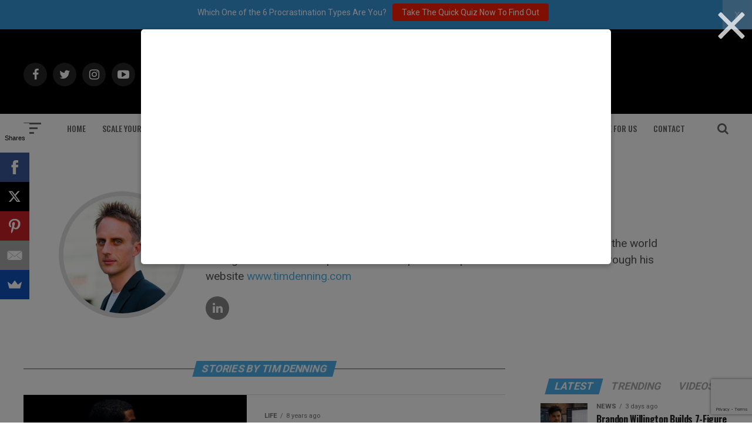

--- FILE ---
content_type: text/html; charset=utf-8
request_url: https://www.google.com/recaptcha/api2/anchor?ar=1&k=6Lf3X9sUAAAAAG4f5ODhieNg0u8-35W4IXqcVR84&co=aHR0cHM6Ly9hZGRpY3RlZDJzdWNjZXNzLmNvbTo0NDM.&hl=en&v=PoyoqOPhxBO7pBk68S4YbpHZ&size=invisible&anchor-ms=20000&execute-ms=30000&cb=jhngjjmos6j6
body_size: 48704
content:
<!DOCTYPE HTML><html dir="ltr" lang="en"><head><meta http-equiv="Content-Type" content="text/html; charset=UTF-8">
<meta http-equiv="X-UA-Compatible" content="IE=edge">
<title>reCAPTCHA</title>
<style type="text/css">
/* cyrillic-ext */
@font-face {
  font-family: 'Roboto';
  font-style: normal;
  font-weight: 400;
  font-stretch: 100%;
  src: url(//fonts.gstatic.com/s/roboto/v48/KFO7CnqEu92Fr1ME7kSn66aGLdTylUAMa3GUBHMdazTgWw.woff2) format('woff2');
  unicode-range: U+0460-052F, U+1C80-1C8A, U+20B4, U+2DE0-2DFF, U+A640-A69F, U+FE2E-FE2F;
}
/* cyrillic */
@font-face {
  font-family: 'Roboto';
  font-style: normal;
  font-weight: 400;
  font-stretch: 100%;
  src: url(//fonts.gstatic.com/s/roboto/v48/KFO7CnqEu92Fr1ME7kSn66aGLdTylUAMa3iUBHMdazTgWw.woff2) format('woff2');
  unicode-range: U+0301, U+0400-045F, U+0490-0491, U+04B0-04B1, U+2116;
}
/* greek-ext */
@font-face {
  font-family: 'Roboto';
  font-style: normal;
  font-weight: 400;
  font-stretch: 100%;
  src: url(//fonts.gstatic.com/s/roboto/v48/KFO7CnqEu92Fr1ME7kSn66aGLdTylUAMa3CUBHMdazTgWw.woff2) format('woff2');
  unicode-range: U+1F00-1FFF;
}
/* greek */
@font-face {
  font-family: 'Roboto';
  font-style: normal;
  font-weight: 400;
  font-stretch: 100%;
  src: url(//fonts.gstatic.com/s/roboto/v48/KFO7CnqEu92Fr1ME7kSn66aGLdTylUAMa3-UBHMdazTgWw.woff2) format('woff2');
  unicode-range: U+0370-0377, U+037A-037F, U+0384-038A, U+038C, U+038E-03A1, U+03A3-03FF;
}
/* math */
@font-face {
  font-family: 'Roboto';
  font-style: normal;
  font-weight: 400;
  font-stretch: 100%;
  src: url(//fonts.gstatic.com/s/roboto/v48/KFO7CnqEu92Fr1ME7kSn66aGLdTylUAMawCUBHMdazTgWw.woff2) format('woff2');
  unicode-range: U+0302-0303, U+0305, U+0307-0308, U+0310, U+0312, U+0315, U+031A, U+0326-0327, U+032C, U+032F-0330, U+0332-0333, U+0338, U+033A, U+0346, U+034D, U+0391-03A1, U+03A3-03A9, U+03B1-03C9, U+03D1, U+03D5-03D6, U+03F0-03F1, U+03F4-03F5, U+2016-2017, U+2034-2038, U+203C, U+2040, U+2043, U+2047, U+2050, U+2057, U+205F, U+2070-2071, U+2074-208E, U+2090-209C, U+20D0-20DC, U+20E1, U+20E5-20EF, U+2100-2112, U+2114-2115, U+2117-2121, U+2123-214F, U+2190, U+2192, U+2194-21AE, U+21B0-21E5, U+21F1-21F2, U+21F4-2211, U+2213-2214, U+2216-22FF, U+2308-230B, U+2310, U+2319, U+231C-2321, U+2336-237A, U+237C, U+2395, U+239B-23B7, U+23D0, U+23DC-23E1, U+2474-2475, U+25AF, U+25B3, U+25B7, U+25BD, U+25C1, U+25CA, U+25CC, U+25FB, U+266D-266F, U+27C0-27FF, U+2900-2AFF, U+2B0E-2B11, U+2B30-2B4C, U+2BFE, U+3030, U+FF5B, U+FF5D, U+1D400-1D7FF, U+1EE00-1EEFF;
}
/* symbols */
@font-face {
  font-family: 'Roboto';
  font-style: normal;
  font-weight: 400;
  font-stretch: 100%;
  src: url(//fonts.gstatic.com/s/roboto/v48/KFO7CnqEu92Fr1ME7kSn66aGLdTylUAMaxKUBHMdazTgWw.woff2) format('woff2');
  unicode-range: U+0001-000C, U+000E-001F, U+007F-009F, U+20DD-20E0, U+20E2-20E4, U+2150-218F, U+2190, U+2192, U+2194-2199, U+21AF, U+21E6-21F0, U+21F3, U+2218-2219, U+2299, U+22C4-22C6, U+2300-243F, U+2440-244A, U+2460-24FF, U+25A0-27BF, U+2800-28FF, U+2921-2922, U+2981, U+29BF, U+29EB, U+2B00-2BFF, U+4DC0-4DFF, U+FFF9-FFFB, U+10140-1018E, U+10190-1019C, U+101A0, U+101D0-101FD, U+102E0-102FB, U+10E60-10E7E, U+1D2C0-1D2D3, U+1D2E0-1D37F, U+1F000-1F0FF, U+1F100-1F1AD, U+1F1E6-1F1FF, U+1F30D-1F30F, U+1F315, U+1F31C, U+1F31E, U+1F320-1F32C, U+1F336, U+1F378, U+1F37D, U+1F382, U+1F393-1F39F, U+1F3A7-1F3A8, U+1F3AC-1F3AF, U+1F3C2, U+1F3C4-1F3C6, U+1F3CA-1F3CE, U+1F3D4-1F3E0, U+1F3ED, U+1F3F1-1F3F3, U+1F3F5-1F3F7, U+1F408, U+1F415, U+1F41F, U+1F426, U+1F43F, U+1F441-1F442, U+1F444, U+1F446-1F449, U+1F44C-1F44E, U+1F453, U+1F46A, U+1F47D, U+1F4A3, U+1F4B0, U+1F4B3, U+1F4B9, U+1F4BB, U+1F4BF, U+1F4C8-1F4CB, U+1F4D6, U+1F4DA, U+1F4DF, U+1F4E3-1F4E6, U+1F4EA-1F4ED, U+1F4F7, U+1F4F9-1F4FB, U+1F4FD-1F4FE, U+1F503, U+1F507-1F50B, U+1F50D, U+1F512-1F513, U+1F53E-1F54A, U+1F54F-1F5FA, U+1F610, U+1F650-1F67F, U+1F687, U+1F68D, U+1F691, U+1F694, U+1F698, U+1F6AD, U+1F6B2, U+1F6B9-1F6BA, U+1F6BC, U+1F6C6-1F6CF, U+1F6D3-1F6D7, U+1F6E0-1F6EA, U+1F6F0-1F6F3, U+1F6F7-1F6FC, U+1F700-1F7FF, U+1F800-1F80B, U+1F810-1F847, U+1F850-1F859, U+1F860-1F887, U+1F890-1F8AD, U+1F8B0-1F8BB, U+1F8C0-1F8C1, U+1F900-1F90B, U+1F93B, U+1F946, U+1F984, U+1F996, U+1F9E9, U+1FA00-1FA6F, U+1FA70-1FA7C, U+1FA80-1FA89, U+1FA8F-1FAC6, U+1FACE-1FADC, U+1FADF-1FAE9, U+1FAF0-1FAF8, U+1FB00-1FBFF;
}
/* vietnamese */
@font-face {
  font-family: 'Roboto';
  font-style: normal;
  font-weight: 400;
  font-stretch: 100%;
  src: url(//fonts.gstatic.com/s/roboto/v48/KFO7CnqEu92Fr1ME7kSn66aGLdTylUAMa3OUBHMdazTgWw.woff2) format('woff2');
  unicode-range: U+0102-0103, U+0110-0111, U+0128-0129, U+0168-0169, U+01A0-01A1, U+01AF-01B0, U+0300-0301, U+0303-0304, U+0308-0309, U+0323, U+0329, U+1EA0-1EF9, U+20AB;
}
/* latin-ext */
@font-face {
  font-family: 'Roboto';
  font-style: normal;
  font-weight: 400;
  font-stretch: 100%;
  src: url(//fonts.gstatic.com/s/roboto/v48/KFO7CnqEu92Fr1ME7kSn66aGLdTylUAMa3KUBHMdazTgWw.woff2) format('woff2');
  unicode-range: U+0100-02BA, U+02BD-02C5, U+02C7-02CC, U+02CE-02D7, U+02DD-02FF, U+0304, U+0308, U+0329, U+1D00-1DBF, U+1E00-1E9F, U+1EF2-1EFF, U+2020, U+20A0-20AB, U+20AD-20C0, U+2113, U+2C60-2C7F, U+A720-A7FF;
}
/* latin */
@font-face {
  font-family: 'Roboto';
  font-style: normal;
  font-weight: 400;
  font-stretch: 100%;
  src: url(//fonts.gstatic.com/s/roboto/v48/KFO7CnqEu92Fr1ME7kSn66aGLdTylUAMa3yUBHMdazQ.woff2) format('woff2');
  unicode-range: U+0000-00FF, U+0131, U+0152-0153, U+02BB-02BC, U+02C6, U+02DA, U+02DC, U+0304, U+0308, U+0329, U+2000-206F, U+20AC, U+2122, U+2191, U+2193, U+2212, U+2215, U+FEFF, U+FFFD;
}
/* cyrillic-ext */
@font-face {
  font-family: 'Roboto';
  font-style: normal;
  font-weight: 500;
  font-stretch: 100%;
  src: url(//fonts.gstatic.com/s/roboto/v48/KFO7CnqEu92Fr1ME7kSn66aGLdTylUAMa3GUBHMdazTgWw.woff2) format('woff2');
  unicode-range: U+0460-052F, U+1C80-1C8A, U+20B4, U+2DE0-2DFF, U+A640-A69F, U+FE2E-FE2F;
}
/* cyrillic */
@font-face {
  font-family: 'Roboto';
  font-style: normal;
  font-weight: 500;
  font-stretch: 100%;
  src: url(//fonts.gstatic.com/s/roboto/v48/KFO7CnqEu92Fr1ME7kSn66aGLdTylUAMa3iUBHMdazTgWw.woff2) format('woff2');
  unicode-range: U+0301, U+0400-045F, U+0490-0491, U+04B0-04B1, U+2116;
}
/* greek-ext */
@font-face {
  font-family: 'Roboto';
  font-style: normal;
  font-weight: 500;
  font-stretch: 100%;
  src: url(//fonts.gstatic.com/s/roboto/v48/KFO7CnqEu92Fr1ME7kSn66aGLdTylUAMa3CUBHMdazTgWw.woff2) format('woff2');
  unicode-range: U+1F00-1FFF;
}
/* greek */
@font-face {
  font-family: 'Roboto';
  font-style: normal;
  font-weight: 500;
  font-stretch: 100%;
  src: url(//fonts.gstatic.com/s/roboto/v48/KFO7CnqEu92Fr1ME7kSn66aGLdTylUAMa3-UBHMdazTgWw.woff2) format('woff2');
  unicode-range: U+0370-0377, U+037A-037F, U+0384-038A, U+038C, U+038E-03A1, U+03A3-03FF;
}
/* math */
@font-face {
  font-family: 'Roboto';
  font-style: normal;
  font-weight: 500;
  font-stretch: 100%;
  src: url(//fonts.gstatic.com/s/roboto/v48/KFO7CnqEu92Fr1ME7kSn66aGLdTylUAMawCUBHMdazTgWw.woff2) format('woff2');
  unicode-range: U+0302-0303, U+0305, U+0307-0308, U+0310, U+0312, U+0315, U+031A, U+0326-0327, U+032C, U+032F-0330, U+0332-0333, U+0338, U+033A, U+0346, U+034D, U+0391-03A1, U+03A3-03A9, U+03B1-03C9, U+03D1, U+03D5-03D6, U+03F0-03F1, U+03F4-03F5, U+2016-2017, U+2034-2038, U+203C, U+2040, U+2043, U+2047, U+2050, U+2057, U+205F, U+2070-2071, U+2074-208E, U+2090-209C, U+20D0-20DC, U+20E1, U+20E5-20EF, U+2100-2112, U+2114-2115, U+2117-2121, U+2123-214F, U+2190, U+2192, U+2194-21AE, U+21B0-21E5, U+21F1-21F2, U+21F4-2211, U+2213-2214, U+2216-22FF, U+2308-230B, U+2310, U+2319, U+231C-2321, U+2336-237A, U+237C, U+2395, U+239B-23B7, U+23D0, U+23DC-23E1, U+2474-2475, U+25AF, U+25B3, U+25B7, U+25BD, U+25C1, U+25CA, U+25CC, U+25FB, U+266D-266F, U+27C0-27FF, U+2900-2AFF, U+2B0E-2B11, U+2B30-2B4C, U+2BFE, U+3030, U+FF5B, U+FF5D, U+1D400-1D7FF, U+1EE00-1EEFF;
}
/* symbols */
@font-face {
  font-family: 'Roboto';
  font-style: normal;
  font-weight: 500;
  font-stretch: 100%;
  src: url(//fonts.gstatic.com/s/roboto/v48/KFO7CnqEu92Fr1ME7kSn66aGLdTylUAMaxKUBHMdazTgWw.woff2) format('woff2');
  unicode-range: U+0001-000C, U+000E-001F, U+007F-009F, U+20DD-20E0, U+20E2-20E4, U+2150-218F, U+2190, U+2192, U+2194-2199, U+21AF, U+21E6-21F0, U+21F3, U+2218-2219, U+2299, U+22C4-22C6, U+2300-243F, U+2440-244A, U+2460-24FF, U+25A0-27BF, U+2800-28FF, U+2921-2922, U+2981, U+29BF, U+29EB, U+2B00-2BFF, U+4DC0-4DFF, U+FFF9-FFFB, U+10140-1018E, U+10190-1019C, U+101A0, U+101D0-101FD, U+102E0-102FB, U+10E60-10E7E, U+1D2C0-1D2D3, U+1D2E0-1D37F, U+1F000-1F0FF, U+1F100-1F1AD, U+1F1E6-1F1FF, U+1F30D-1F30F, U+1F315, U+1F31C, U+1F31E, U+1F320-1F32C, U+1F336, U+1F378, U+1F37D, U+1F382, U+1F393-1F39F, U+1F3A7-1F3A8, U+1F3AC-1F3AF, U+1F3C2, U+1F3C4-1F3C6, U+1F3CA-1F3CE, U+1F3D4-1F3E0, U+1F3ED, U+1F3F1-1F3F3, U+1F3F5-1F3F7, U+1F408, U+1F415, U+1F41F, U+1F426, U+1F43F, U+1F441-1F442, U+1F444, U+1F446-1F449, U+1F44C-1F44E, U+1F453, U+1F46A, U+1F47D, U+1F4A3, U+1F4B0, U+1F4B3, U+1F4B9, U+1F4BB, U+1F4BF, U+1F4C8-1F4CB, U+1F4D6, U+1F4DA, U+1F4DF, U+1F4E3-1F4E6, U+1F4EA-1F4ED, U+1F4F7, U+1F4F9-1F4FB, U+1F4FD-1F4FE, U+1F503, U+1F507-1F50B, U+1F50D, U+1F512-1F513, U+1F53E-1F54A, U+1F54F-1F5FA, U+1F610, U+1F650-1F67F, U+1F687, U+1F68D, U+1F691, U+1F694, U+1F698, U+1F6AD, U+1F6B2, U+1F6B9-1F6BA, U+1F6BC, U+1F6C6-1F6CF, U+1F6D3-1F6D7, U+1F6E0-1F6EA, U+1F6F0-1F6F3, U+1F6F7-1F6FC, U+1F700-1F7FF, U+1F800-1F80B, U+1F810-1F847, U+1F850-1F859, U+1F860-1F887, U+1F890-1F8AD, U+1F8B0-1F8BB, U+1F8C0-1F8C1, U+1F900-1F90B, U+1F93B, U+1F946, U+1F984, U+1F996, U+1F9E9, U+1FA00-1FA6F, U+1FA70-1FA7C, U+1FA80-1FA89, U+1FA8F-1FAC6, U+1FACE-1FADC, U+1FADF-1FAE9, U+1FAF0-1FAF8, U+1FB00-1FBFF;
}
/* vietnamese */
@font-face {
  font-family: 'Roboto';
  font-style: normal;
  font-weight: 500;
  font-stretch: 100%;
  src: url(//fonts.gstatic.com/s/roboto/v48/KFO7CnqEu92Fr1ME7kSn66aGLdTylUAMa3OUBHMdazTgWw.woff2) format('woff2');
  unicode-range: U+0102-0103, U+0110-0111, U+0128-0129, U+0168-0169, U+01A0-01A1, U+01AF-01B0, U+0300-0301, U+0303-0304, U+0308-0309, U+0323, U+0329, U+1EA0-1EF9, U+20AB;
}
/* latin-ext */
@font-face {
  font-family: 'Roboto';
  font-style: normal;
  font-weight: 500;
  font-stretch: 100%;
  src: url(//fonts.gstatic.com/s/roboto/v48/KFO7CnqEu92Fr1ME7kSn66aGLdTylUAMa3KUBHMdazTgWw.woff2) format('woff2');
  unicode-range: U+0100-02BA, U+02BD-02C5, U+02C7-02CC, U+02CE-02D7, U+02DD-02FF, U+0304, U+0308, U+0329, U+1D00-1DBF, U+1E00-1E9F, U+1EF2-1EFF, U+2020, U+20A0-20AB, U+20AD-20C0, U+2113, U+2C60-2C7F, U+A720-A7FF;
}
/* latin */
@font-face {
  font-family: 'Roboto';
  font-style: normal;
  font-weight: 500;
  font-stretch: 100%;
  src: url(//fonts.gstatic.com/s/roboto/v48/KFO7CnqEu92Fr1ME7kSn66aGLdTylUAMa3yUBHMdazQ.woff2) format('woff2');
  unicode-range: U+0000-00FF, U+0131, U+0152-0153, U+02BB-02BC, U+02C6, U+02DA, U+02DC, U+0304, U+0308, U+0329, U+2000-206F, U+20AC, U+2122, U+2191, U+2193, U+2212, U+2215, U+FEFF, U+FFFD;
}
/* cyrillic-ext */
@font-face {
  font-family: 'Roboto';
  font-style: normal;
  font-weight: 900;
  font-stretch: 100%;
  src: url(//fonts.gstatic.com/s/roboto/v48/KFO7CnqEu92Fr1ME7kSn66aGLdTylUAMa3GUBHMdazTgWw.woff2) format('woff2');
  unicode-range: U+0460-052F, U+1C80-1C8A, U+20B4, U+2DE0-2DFF, U+A640-A69F, U+FE2E-FE2F;
}
/* cyrillic */
@font-face {
  font-family: 'Roboto';
  font-style: normal;
  font-weight: 900;
  font-stretch: 100%;
  src: url(//fonts.gstatic.com/s/roboto/v48/KFO7CnqEu92Fr1ME7kSn66aGLdTylUAMa3iUBHMdazTgWw.woff2) format('woff2');
  unicode-range: U+0301, U+0400-045F, U+0490-0491, U+04B0-04B1, U+2116;
}
/* greek-ext */
@font-face {
  font-family: 'Roboto';
  font-style: normal;
  font-weight: 900;
  font-stretch: 100%;
  src: url(//fonts.gstatic.com/s/roboto/v48/KFO7CnqEu92Fr1ME7kSn66aGLdTylUAMa3CUBHMdazTgWw.woff2) format('woff2');
  unicode-range: U+1F00-1FFF;
}
/* greek */
@font-face {
  font-family: 'Roboto';
  font-style: normal;
  font-weight: 900;
  font-stretch: 100%;
  src: url(//fonts.gstatic.com/s/roboto/v48/KFO7CnqEu92Fr1ME7kSn66aGLdTylUAMa3-UBHMdazTgWw.woff2) format('woff2');
  unicode-range: U+0370-0377, U+037A-037F, U+0384-038A, U+038C, U+038E-03A1, U+03A3-03FF;
}
/* math */
@font-face {
  font-family: 'Roboto';
  font-style: normal;
  font-weight: 900;
  font-stretch: 100%;
  src: url(//fonts.gstatic.com/s/roboto/v48/KFO7CnqEu92Fr1ME7kSn66aGLdTylUAMawCUBHMdazTgWw.woff2) format('woff2');
  unicode-range: U+0302-0303, U+0305, U+0307-0308, U+0310, U+0312, U+0315, U+031A, U+0326-0327, U+032C, U+032F-0330, U+0332-0333, U+0338, U+033A, U+0346, U+034D, U+0391-03A1, U+03A3-03A9, U+03B1-03C9, U+03D1, U+03D5-03D6, U+03F0-03F1, U+03F4-03F5, U+2016-2017, U+2034-2038, U+203C, U+2040, U+2043, U+2047, U+2050, U+2057, U+205F, U+2070-2071, U+2074-208E, U+2090-209C, U+20D0-20DC, U+20E1, U+20E5-20EF, U+2100-2112, U+2114-2115, U+2117-2121, U+2123-214F, U+2190, U+2192, U+2194-21AE, U+21B0-21E5, U+21F1-21F2, U+21F4-2211, U+2213-2214, U+2216-22FF, U+2308-230B, U+2310, U+2319, U+231C-2321, U+2336-237A, U+237C, U+2395, U+239B-23B7, U+23D0, U+23DC-23E1, U+2474-2475, U+25AF, U+25B3, U+25B7, U+25BD, U+25C1, U+25CA, U+25CC, U+25FB, U+266D-266F, U+27C0-27FF, U+2900-2AFF, U+2B0E-2B11, U+2B30-2B4C, U+2BFE, U+3030, U+FF5B, U+FF5D, U+1D400-1D7FF, U+1EE00-1EEFF;
}
/* symbols */
@font-face {
  font-family: 'Roboto';
  font-style: normal;
  font-weight: 900;
  font-stretch: 100%;
  src: url(//fonts.gstatic.com/s/roboto/v48/KFO7CnqEu92Fr1ME7kSn66aGLdTylUAMaxKUBHMdazTgWw.woff2) format('woff2');
  unicode-range: U+0001-000C, U+000E-001F, U+007F-009F, U+20DD-20E0, U+20E2-20E4, U+2150-218F, U+2190, U+2192, U+2194-2199, U+21AF, U+21E6-21F0, U+21F3, U+2218-2219, U+2299, U+22C4-22C6, U+2300-243F, U+2440-244A, U+2460-24FF, U+25A0-27BF, U+2800-28FF, U+2921-2922, U+2981, U+29BF, U+29EB, U+2B00-2BFF, U+4DC0-4DFF, U+FFF9-FFFB, U+10140-1018E, U+10190-1019C, U+101A0, U+101D0-101FD, U+102E0-102FB, U+10E60-10E7E, U+1D2C0-1D2D3, U+1D2E0-1D37F, U+1F000-1F0FF, U+1F100-1F1AD, U+1F1E6-1F1FF, U+1F30D-1F30F, U+1F315, U+1F31C, U+1F31E, U+1F320-1F32C, U+1F336, U+1F378, U+1F37D, U+1F382, U+1F393-1F39F, U+1F3A7-1F3A8, U+1F3AC-1F3AF, U+1F3C2, U+1F3C4-1F3C6, U+1F3CA-1F3CE, U+1F3D4-1F3E0, U+1F3ED, U+1F3F1-1F3F3, U+1F3F5-1F3F7, U+1F408, U+1F415, U+1F41F, U+1F426, U+1F43F, U+1F441-1F442, U+1F444, U+1F446-1F449, U+1F44C-1F44E, U+1F453, U+1F46A, U+1F47D, U+1F4A3, U+1F4B0, U+1F4B3, U+1F4B9, U+1F4BB, U+1F4BF, U+1F4C8-1F4CB, U+1F4D6, U+1F4DA, U+1F4DF, U+1F4E3-1F4E6, U+1F4EA-1F4ED, U+1F4F7, U+1F4F9-1F4FB, U+1F4FD-1F4FE, U+1F503, U+1F507-1F50B, U+1F50D, U+1F512-1F513, U+1F53E-1F54A, U+1F54F-1F5FA, U+1F610, U+1F650-1F67F, U+1F687, U+1F68D, U+1F691, U+1F694, U+1F698, U+1F6AD, U+1F6B2, U+1F6B9-1F6BA, U+1F6BC, U+1F6C6-1F6CF, U+1F6D3-1F6D7, U+1F6E0-1F6EA, U+1F6F0-1F6F3, U+1F6F7-1F6FC, U+1F700-1F7FF, U+1F800-1F80B, U+1F810-1F847, U+1F850-1F859, U+1F860-1F887, U+1F890-1F8AD, U+1F8B0-1F8BB, U+1F8C0-1F8C1, U+1F900-1F90B, U+1F93B, U+1F946, U+1F984, U+1F996, U+1F9E9, U+1FA00-1FA6F, U+1FA70-1FA7C, U+1FA80-1FA89, U+1FA8F-1FAC6, U+1FACE-1FADC, U+1FADF-1FAE9, U+1FAF0-1FAF8, U+1FB00-1FBFF;
}
/* vietnamese */
@font-face {
  font-family: 'Roboto';
  font-style: normal;
  font-weight: 900;
  font-stretch: 100%;
  src: url(//fonts.gstatic.com/s/roboto/v48/KFO7CnqEu92Fr1ME7kSn66aGLdTylUAMa3OUBHMdazTgWw.woff2) format('woff2');
  unicode-range: U+0102-0103, U+0110-0111, U+0128-0129, U+0168-0169, U+01A0-01A1, U+01AF-01B0, U+0300-0301, U+0303-0304, U+0308-0309, U+0323, U+0329, U+1EA0-1EF9, U+20AB;
}
/* latin-ext */
@font-face {
  font-family: 'Roboto';
  font-style: normal;
  font-weight: 900;
  font-stretch: 100%;
  src: url(//fonts.gstatic.com/s/roboto/v48/KFO7CnqEu92Fr1ME7kSn66aGLdTylUAMa3KUBHMdazTgWw.woff2) format('woff2');
  unicode-range: U+0100-02BA, U+02BD-02C5, U+02C7-02CC, U+02CE-02D7, U+02DD-02FF, U+0304, U+0308, U+0329, U+1D00-1DBF, U+1E00-1E9F, U+1EF2-1EFF, U+2020, U+20A0-20AB, U+20AD-20C0, U+2113, U+2C60-2C7F, U+A720-A7FF;
}
/* latin */
@font-face {
  font-family: 'Roboto';
  font-style: normal;
  font-weight: 900;
  font-stretch: 100%;
  src: url(//fonts.gstatic.com/s/roboto/v48/KFO7CnqEu92Fr1ME7kSn66aGLdTylUAMa3yUBHMdazQ.woff2) format('woff2');
  unicode-range: U+0000-00FF, U+0131, U+0152-0153, U+02BB-02BC, U+02C6, U+02DA, U+02DC, U+0304, U+0308, U+0329, U+2000-206F, U+20AC, U+2122, U+2191, U+2193, U+2212, U+2215, U+FEFF, U+FFFD;
}

</style>
<link rel="stylesheet" type="text/css" href="https://www.gstatic.com/recaptcha/releases/PoyoqOPhxBO7pBk68S4YbpHZ/styles__ltr.css">
<script nonce="lU91_WZdAg_dRd3E4YSopw" type="text/javascript">window['__recaptcha_api'] = 'https://www.google.com/recaptcha/api2/';</script>
<script type="text/javascript" src="https://www.gstatic.com/recaptcha/releases/PoyoqOPhxBO7pBk68S4YbpHZ/recaptcha__en.js" nonce="lU91_WZdAg_dRd3E4YSopw">
      
    </script></head>
<body><div id="rc-anchor-alert" class="rc-anchor-alert"></div>
<input type="hidden" id="recaptcha-token" value="[base64]">
<script type="text/javascript" nonce="lU91_WZdAg_dRd3E4YSopw">
      recaptcha.anchor.Main.init("[\x22ainput\x22,[\x22bgdata\x22,\x22\x22,\[base64]/[base64]/[base64]/[base64]/cjw8ejpyPj4+eil9Y2F0Y2gobCl7dGhyb3cgbDt9fSxIPWZ1bmN0aW9uKHcsdCx6KXtpZih3PT0xOTR8fHc9PTIwOCl0LnZbd10/dC52W3ddLmNvbmNhdCh6KTp0LnZbd109b2Yoeix0KTtlbHNle2lmKHQuYkImJnchPTMxNylyZXR1cm47dz09NjZ8fHc9PTEyMnx8dz09NDcwfHx3PT00NHx8dz09NDE2fHx3PT0zOTd8fHc9PTQyMXx8dz09Njh8fHc9PTcwfHx3PT0xODQ/[base64]/[base64]/[base64]/bmV3IGRbVl0oSlswXSk6cD09Mj9uZXcgZFtWXShKWzBdLEpbMV0pOnA9PTM/bmV3IGRbVl0oSlswXSxKWzFdLEpbMl0pOnA9PTQ/[base64]/[base64]/[base64]/[base64]\x22,\[base64]\\u003d\\u003d\x22,\x22wrvDoMK0woDDvFfCjS9Oay3CpcOgaDw9wotLwo9Sw4nDpxdTCMKHVnQQZ0PCqMKHwprDrGVswoEyI3sYHjRHw4tMBgoCw6hYw40uZxJKwqXDgsKsw4fCrMKHwoVYPMOwwqvClsKjLhPDj3PCmMOEOMOgZMOFw6fDocK4Vg1Ncl/[base64]/Cj3bDvQU3KcO9dz5ewo/CgS/CkMORO8K5AsOGIMKiw5vCrsKqw6BpGQ1vw4PDkcOEw7fDn8KDw6owbMKjbcOBw79GwoPDgXHCh8K3w5/Cjm/Drk13ESPDqcKcw5s3w5bDjWHCjMOJd8K2L8Kmw6jDn8Ojw4B1wpHClirCuMK5w5TCkGDCkMOmNsOsKsOschjCmsKAdMK8HVZIwqNjw6vDgF3DmcOIw7BAwoQyQX1Xw5vDusO4w5LDusOpwpHDoMK/w7I1wo1xIcKAc8Oxw63CvMKzw7vDisKEwrINw6DDjQp6eWEYTsO2w7cOw47CrHzDgQTDu8OSwqHDqQrCqsOjwrFIw4rDoG/DtDMrw4RNEMKfYcKFcXXDusK+wrcsJcKVXzEacsKVwq9sw4vCmX7Dl8O8w70YOk4tw6IoVWJyw5hLcsOHCHPDj8KQaXLCkMKyP8KvMBfCuh/[base64]/M3LCsT3CjXTCp8OoU8OuDcOoesO8RzRTGkNqwqsjHMODw5zDukoYw6M0w7rDssKqSMKww7R1wqzDuD3ClgAtPxrCkEXCjgsTw5xIw41mbEvCjsOAw6bCjMOFw6tRw53DtcO8w49qwpJbbsOQJ8OYJ8O9VMOMw4jCjsOzw7/DtcK+GUYTABJAwp3DrMKPN3jCo3ZJMcOgE8Ozw7TCh8KfHMOpCsKBwq3DkMKYwrfDp8O9ExIAw41gwo4xDsKLG8O8asOjw4dGEsK3MXDDunvDgMKOwpomanrChRDDpcKoUMKaBcOMAMO3w6t9K8KFVBplaCjDrEHDssKjwq1UFUPDm2RfYBJSZQ8zEMOIwp/[base64]/w7zCgm/[base64]/DlGLCiMO9w7wLwr3Dk8K+wr0Cw7g1w7/CrD3DtMOGZ0TCmnnCmjkNw63DoMKPw6B/[base64]/[base64]/DmsKyYcOZQBTDk1ZkL0BbFFHCgUhOW1DDl8OBK3AYw5tNwp8xD10cBcOpwqjCiH7CmMK7ThnCucOsAnQUwpluwphrTMKYMMOxwqkzwq7Cm8ODw6QtwohKwpE1OwTDg2nCo8KVCn55w6LCgBfCn8K7wrwJKMOTw6zCn30nVMKCJ0rCsMOcC8OLw7wjwqR/w5F4wp40N8KEHAQ9wqhCw7vCmMO7SU8Kw4vClUI4KMKvw77CrMO2w5gtZUvCqcKBV8O5PTzDviTDj2fDrcKdCT/[base64]/Cv0fClsOCw5/DpcKSbcOZwqd6DUcYGUHCs0HDvkZ7w4PDqMOufBp8PMOaworCpGnDti1ywp7DjkFWQMKVIm3CoybDjcKFJ8OAeDHDm8OuKsK/[base64]/CuMOnw5/CtAYpw4zDucKPw7RcGnE2wqnCvhfDowF1w4jCiQTDlzsCw5HCmCTCpVkhw73CgArDm8OxDsOzecK4wq3DtArCu8OULsOXVW18wqfDsW/Ci8KXwrrDgMKwVcOMwo/[base64]/HXlYwrJSMgfClW4nFA1mFyI0QTrCtMO6wq/ClMK2QcOnITDCmh3DuMO4esOgw7nCuW0SFU8vw5PDs8KfTG/DoMOowp5UScKZw4kxwrvCulbCtsOiYAheNCoWTMKWTEopw5PCkgTDo3fChTbCtcKzw4PDnixXVxI6wq7Dk1R+woRjw4kVG8O7TgzDuMKzYsOuwrV/RMO5w6zCoMKpXT7Cj8ObwoZfw6TCgcO7TgMiPcKUworDuMKTwrAgNXVAFRFDwpXCtcKlwpjDmcOAUsOedMOswqLDq8ODT0F5wrpFw7hOXwxlw7/CpWHChAlEKsOaw7pYYXYAwobDo8KERznCqlhRJ2BNEcKMP8OSwovCkcO3w7ENB8OXw7bDscOEwqxtFW8HfMKdw45BWsKEBTTCpXPDnF4LWcO/w5nChHoGd2sowpbDhksgwr/DmDMZd2EPDsObVyZ5w6PCtDHDk8KZJMKVw7PCszp/[base64]/DhUfDoMKCMlk0ajYqw6YWAXZnwq4FIcO3Z2hYTCfCkMKfw6XDtsK7wqZtw65BwoJjI2PDimTDr8KMXDpEwrx4d8O9XsKfwocSaMKBwqogw4pZBkscw7Yhw40SZsOeIknCvhvCtA99w7jDscKBwpXCr8Kdw6/Dt1rChTvDhsOeeMKpw7vDgMKuLMKww7XCsjRQwoMsGcKcw78OwoltwqrCtsKTK8KxwqBAw48aSgnDhsOuwpXDlBFdwovDncKjTcOew5MVw5rDkVTCq8O3w5TCrsOHchfDhjrCi8OKw7Qlw7LDp8O7wqFUwoIOJ1fDnW/DiHfCvsOMOsKBw7APCBjDtMOhwotSLD/DlMKIw4PDvD7CncOPw7rDncOCM0pmVcKIK1/CsMKew6MRKMK+w7Rgwpsnw5LDrsOoOm/Ch8K/TRkTXsKcw493fXBKElPCj1TDnGg5w5J0wqErNgYEOsOLwolgDw3CpCfDkEJOw6FRZTLCu8OuOUDDv8OkTVTCrsKPwrxqCgBgYQYpIR3Ch8Kuw4rCq0XCmsO7Y8Otwo9rwpEIQ8OxwoEhw47DhsKHBcK2w5trwrJqT8KjJMKuw5AtNsKGD8OiwpBZwpk6TCU/ehQDZ8K0w5DDji7DsSEcS0rCpMOcw4vDscOFwojDscK0MS0fw4cSPcO+LRrDpMKlw7gVw5rCssOnCsOJw5XCqn46wpvCgsOHw5xKBzlAwozDhMKcdwFjRHHDkcOMwp7CkCd+McKqwrfDjMOOwo3CgMKnHwbDiWbDkMKZPMOpw7x+XxIqYzHCuEJZwp/DtnIuasOhw4/CnsOQaHgGw7Mqw5zDs3vDuzQlwo0NHcONIgwiw6zDnE7DjhVSTE7CpT5XacKtNMOjwrzDmmASwqQqWMOlw6rDqMKiBMKyw6vDl8Kaw61Jw50oSsO6w77DsMKqIStfdsOHcMOOF8OtwphVBn95wrNhw486QHsaPQLDnH1LN8K4a3c/XU1/w5FALcKEw6/ChMKECAEIwpdnP8K4BsO0wqgjdnPCtUcTIsKZVC/DicO5NsORwq5weMO3w63ClWEYw70awqE/TsKyYBfCiMOORMKGwq/DrMKTwq5lVzzChgjDj2h2wpwFwqHCuMK6Wh7DpcKtOxPDvsOoR8KkUSTCkBpGw45FwqnCuS0vFMOlOxgzwoMcZMKZwqDDg0PCkUrDkyHCisOVwqHDjcKHaMKBcVkhw4FxZEZlCMKka1bCo8KEVsO3w48HATTDnTkAG1/[base64]/CiMKdE8OVdgwKw5LDhmTDnk4PcUTCgQHCisOjwqDCsMOCQmZHwpHDhsKtT0rCmsOmw4Raw5JCWMKKL8OPPMKVwotXWcODw7JwwoLDv0tVKWhPEMOJw6lvHMO7bTAAJX48D8Knb8OFw7JBw5M7w5BlIsOla8KIH8K9CHHCoi8aw5FgwoXCosKJaBVQfsKXwq8wLUDDpm/ClBDDtSVjciDCtAQ6VcK7DMKqQ1DCnsKnwqTCtHzDksOSw5BPchZxwpF1w7/CuTB2w6LDnlAEUDrDssKpBxZhw5J7wpc5w7HCgSBnwqrDisO8e1IVAj5uw7sZwqfDmioqDcOUfiY1w43DocOJU8O5EVPCqsOTDsODwrHDhMOETgt/[base64]/[base64]/Co13CoMKFwrDDrBnCrMKSw7nDr3TCjTLCsGwtW8K3JW04LGLDgjx/UF8dwrjCscOxJk9GTWXChMOIwokIEQwTBVrCmsOmw57Ds8KTw4TDszjDlsKRwprCjAlkw5vDlMK/w4vDtcKGUG7CncKDwoNhw6c2wqzDm8Onw71Qw6pxOQ1tPMOUNy3DgQ/CgMOJc8OnLsK2w47DusOlI8O1wo9NBMOuMF3Clj1xw6ISX8KidsK3d1U7w78NJMKMHG3CisKhBA/Dp8KNJMOTc1DCrnF+SyfCshbChGJAasOIXnp3w7PCjhDCu8ObwotZw59PwqTDrMOvw61bQGbDmsONwoLCiUPDoMKjRcKtw53Du2LCmGLDv8OiwoTDsxVAMcKKPGHCiUfDvsKzw7TDpAs0WW7CiH/DuMOMIMKPw4nDpQrCrHbCmC07w6rCi8OvTzPDnWchOjjDrsOce8KyI1zDpSHDtMKGA8KvGsOcw5HDsFt0w5/[base64]/S0E1w5kuE8O5w7R/AsKKwp3Dk8KPw78NwosqwoQ+fUQdcsO1w7Y5EcKqw47DvMK8w5p0DMKABR0swrcdUcOkw7/[base64]/DocOeNFdmw5rCplTDlDLChlTDlHR0wp0gw40rw4sjEyJiO31jIMOqJsOrwoQKw5rCplNwd2Egw5zCv8OxO8OaRGUDwrnDr8Kzw47DnsO/wqsgw6HDtcOPfsKiw7jChMOLRDZ1w6jCpGnDgT3CnQvCmTXCsnnCqXECU0EewpJLwrLCv1FCwo3CuMOswpbDicK+wrg7wpIHAcKjwrp9MxoBw59kMMO9wqc/w7ASJCM4w5QPJgDDocO2ZD9cwpDCozfDmsKzw5LCvsKbw6HCmMKmD8KCBsKMwqt6dRFjBH/[base64]/CocOYSsOQeMOVwo7CsylNYzLDnQ/Cjyhtw7klw5TCvcKMJsKnY8K6wq9wI0pLwo7Dt8Ksw5rCncK4wo04KUddAMOWdMOkwp9gLC9fwq4jw5/Dn8OFw40QwrvDqAlrwqvCrVk2w4LDuMOJD3vDksOzwpdow77Dp23DlHvDlMOEw5BJwpDCvH3Dk8Oyw7QwdsOPWVzDn8Kbw5NqCsKDNMKIwq5Cw6IAFsOCwq5Dw5gEAjzChRYwwqVeVzXCiRFeJCzCnhPDmmYmwpI9w6XDtmthXsOYdMK/QBnCnsKtwojCjlBZwqzDtcOsUsOPcMKQWmoUwrbDmsKzGMK8w68Twqc7wqbDtj7CqH8kbEZuZcOqw6IUa8OAw7LDl8KDw6g8U3NJwqLDiiDCiMK/W0RlGxLCih/DpTsNaXpNw7vDn0tQbcKNWsK3EhrCisOyw6fDoRPDvsOLDEjDncKewohMw4s6ahNpUBnDksO0HsOXcmt5EMO9w4NnwrfDoCDDr1U7wprDp8OcXcORAXTCkyduw7IBw6/ChsKWenzCi0N+MsOzwqbDnsOxY8OewrTCvQjDgE8mb8KoRRlfZcKWS8KWwpgqw4ENwqLDgcK+w7TCu2YBw5HCnUt5TcOowqJlFsKIOF0PU8KVw5XCjcKxwo7CiXTChMKYwr/DlWbDvGvCtxfDvsKeAnHCuALCr1DCrS19w6pnwq0ywo7DiXkzw73CunFvw5DCphzCs23CsiLDlsKkw5odwr/DpMORGjLCoC3DgTxFCHPDqcORwq/DosOIGcKYwqscwrvDmyQtwoPDp3FRQ8OVw5/CisKUR8KqwpAhw5/DssOtScOGwoDCuhTDhMO0EWgdVlRcwp3Dtl/DlsOtwrYyw4vDl8K5wp/CncOrw4MNF30cwpoLwqxRNwgVTcKCIFXCuzVZU8OBwoRMw7FJwq/CuATCvMKSZl7DucKvwr18w4MAWcOxwrvCkVxzB8K8wp1ZSlvCpAYnw4XDs2DDvsK7DMOUVsKmJ8Kdw6MGw4fDpsOeDMOtw5LCl8KSciZqwrYfw77DpcOPc8KqwpZ/w5/ChsOTwpEEBgLCksK5JMOrFMO4N3hZw4goRTcdw6nDgMKDwoU6GsKIKMKJGsKFwqHDqkTCnD9zw5TCrsO8w43DuTbCgXUjw7IoSFXCjCxoXsO6w5ZIw4fDr8KQeRMxCMOQVMORwqvDg8Kiw6PCscOubQ7DpcOSWMKnw5bDsx/[base64]/CjsKNA0wuwrdLw6Z/MsOWZQvClsKFehjCtcOaOVPDhB7DhMOuW8O/[base64]/CtVHCt8OkwpkMV8KiFsK2woc/DMKoQcKywpnDpAQawrFEVAXDlsKGY8OxMMOMwrRFw5XCrsOkBzRrVcK9DcOqVsKPAA5XdMK5w7bChzfDpMO9wrZbM8KHJ1IWXMOKw5bCusOWU8Oiw7c0JcOow7ApUEHClkzDucOZwrA+WcOow4c/EiZ9wocmAcOwKsOxw5I9SMKaFj4owr/CosKMwrpbw4DDr8KpB1HCn3XCr3U1CsKUw4EHw7bCqhcYc3kXGzkkwp8oF1pqDcOUFXISPVHCisKPL8Ksw5rDvMOkw4/DjC0BMMKuwr7DnhQAH8OOw5pAOU/CkUJYaEESw53DiMOww43DtVTDsiFtfMKBRBY+w5/Dj3Q5w7HDoSTClVlWwrzCljErPTLDl2BIwpvClznCr8O/w5spXMKtwq0AAwPDpzDDiUdZIcKYw4wwQ8ObLTozaxdWDUfCjE1IFMO5D8KzwoEFMHUow647woDClVVATMOgcsK1YB/Dly9oXsOTw4nDnsOKMcOVw45jw5DCsH4QZ30MP8OsIkLClcOsw7k/GcObw7g0VXJgw4fDt8K3w7/[base64]/[base64]/[base64]/w7Z7dnQ7w4ksJjbChsK9w4zDu31swoRjQcKfFsOrMcKHwrEVB1xuw53DlsKCGcKcw6DCrMOYUkpRYcOSw6LDrcKSw6rChcKnFE7Dl8OWw7PCiBPDtTPCnlU9VQXDosO3woALLsKzw70Id8OHGcOEw4MbX3XCuy/CvHrDpGjDvcOgAxfDvARxw7LDrBbCgMOZHy9Qw5fCo8OGwrwkw6FGJ3htfjNqNcK3w49cw6waw5bDhyhmw4xew7drwqgWwonChsKZLMOCB1R9CMK1wrpWN8OJw6PChsOfw4BmEcKdw5V6PnRgfcOYMFnChMK7woJRw7pjwoHDk8OPXMOdZUPDiMK+wrAMD8K/UnsfRcOObhMmBGV5K8KXVFrCsRDCpzsoLnDDvDU4wqJIw5MIw5TCgsO2w7LCrcO8PcKSHn7CqEnCtkFxPMKQecKNdgISw4TDnioBXcKRw7ZnwrF0w5VDwrBIw77Di8OeY8O0eMKhZE4ywrl/w740w7jClUUmGVDDt15+HxZPw6VGFT4vw4xYehzDvMKtTh1+NUM0w6DCuRBUOMKKw68Uwp7ClMOKDwRHw6TDjwFfw5AUPgXCsWJtHMOBw7t1w4bCvcOLEMOCHCfDuiwuw6rCucK7MgJVw4/Cr0Axw6bCqgnDgcK8wog5HcKvwpEbHMOSH0rCsRFww4Z9w6Mww7LCvBLDqMOuFkXDlGnCmj7CiDjCoH1bwrweY33CiVnCiw8nE8KKw6/[base64]/LWbClxHDtx/[base64]/CpALDnsOnwrvCgEDCg8KCwoNzwq1Xwow/[base64]/[base64]/DhMO7wod5woUnFcObw6LCgw8XwpzCpV/DhBsKZ340w6AGe8KjB8Kww5Avw7AkD8KVw7zCikXCozXCtcOdwpzCs8KjXjrDjCDChz1wwoskwpdZcCQ/wqjCocKhf24yXsK3w6htGGYlw553TzXCqXp0R8O7wqsOwrVHBcO/eMKvekwvw5rCvyNNLSsGQMOaw4k+bcOVw7DCnlxjwo/Ci8Otw59jw6V8wovCsMKqw4bDjcOtMDHDosOPwrIZwp8GwpMiw7MMMcOKcMOCwpdKw78QEF7DnT7CnMO6UMO9Yw0lwpsYfMKifwHCuSs0RsO8BMOxVcKPZ8O9w4PDusODw4zCtcKlZsO9UMOWwonCh1Ylw7LDtyvDrcOxZ0zChRAvMMO/[base64]/[base64]/UsKow6HDtyIzE8OgJsKpPcKTwqYSw5zDqn/Cow1Swo5yayzDmFlLeVvCrcKFw6IEwo8JB8O/QMKBw7bChMKZAEHCn8OMVMOwZygUL8OoaiNZOMO2w6gHw53DqUnDvA3DoVx1EWxTY8OUwpPDhcKCTmXDvcKUH8ORLcOVwoHDt0t0aykDworDq8Opw5RbwrDDkE/CkBfDq0YQwoDChWDDlTjCrklAw60yJjN8wqnDgBPCjcOow4TCtADDlsOQE8O8RsKrw4U0f2dfw5ZswrQ3TBHDuG7CvF/DjW/CuyDCpsKzE8OGw5sNwpPDnljDk8KNwrN0wqrDkcOpDzhmP8ODPcKiwpoYwog/w6kgOWfDpjPDtMOgeCzCr8O4Y2Fuw5l3asOnw6Z2wo1WJU0+w77DtSjDuSPDjcOTNsOPI0XChzxyVsOdw5LCjcOJw7HCnQ9TDDjDi1bCi8OOw5fDhgXClx3CgcOfYxLCsjHDo2TDj2PDiETDh8OcwpA1a8KxXGzCimszLD/[base64]/fDTDvMOEw4x7P8OBwqXDmcO4w63DscKsb8Oywo1NwrMfwrnCssKGwqDDpsKbwoPDiMKNwrLCoRlINzDCt8OOSMKNLGVpwqxEw6LCv8K5w6TClCrDh8K3w57ChFpjdlQpIGnCo2/[base64]/CvBXChypXwqXCs8KTw4TCqGLDhwPChsONFMKfO0dHLsKhw6rDn8KHw4Yfw63DicOHUsKew5pvwoRJUSLDkMKrw5gfcC13w4NlOQLClXrCgQHDnjlUw6EfesKswrrDmjZEwr0uHW/DtCjCt8KfHEJTwrpQF8KrwqRpf8K9w4JPEnHCphfDhw5dw6rDvcKYwrZ/w7xZcljDl8Onw6bCrhZpwrDDjQPDl8ONfVxyw6ddFMOiw5duFMOKYcKGcsKBwpXCmsOjwp0TIsOKw5s/DV/[base64]/AsKawo/[base64]/[base64]/[base64]/Dk8OtdcKqcsKcHjV/woZ3w79Rw6YFGAEuV2rCowDCvMO2LAY7w4/DoMOFw7PDhwBiwpM/wqvDs0/DtCxWw5zCucOMCMO+Z8KGw5p2V8K8wp0Mwp7Co8KmahE0esOoJsOiw6LDk1oSw5cvwqjCk3/[base64]/CnA8vYMKRwp8QLDbDhsOMC0LDg8OIAVtoej/DilDCl2trw7xYZMKEUMKfw7LClMKuXW7DtMOYwq3Du8Kyw4RVw5pbaMKOwqXCm8Kdw47DpUvCucKzPgxtb3TDksOlw6N4CSNKwpHDukdtZsKuw6sWYcKrWWrCoDHCk0bDk28PBRLDisOowphiEcOkDhLCq8KmNV1cwovDnsKowqrDh33Dr21Nw40KUsK/NMOgZhU3wqHChy3DiMKGKE/DjkcUwqnCuMKGwqIQAsOMWETCi8KWHmzCiEVBdcOHAsK/wqLDmcK1YMKhLMOhUGElw7jCsMKFwpbCrcKIImLDgsKhw5B+CcKNw77DtMKCwoNOGC3CoMKOECwPUgfDvsOJw43ChMKcQEYEWsOgN8OswqUnwq0eVn/DgMOxwpkywpLDkUnDqm3DlcKhUsKqfDcyXcOtwpxdwprDphzDrcKzcMO9UTTDpsKCfsOnwokuRG0DCGE1G8OndCHCgMKSVMKqw6bDrMKuSsOqwrx/[base64]/CmcOJw4bDglbDhcKpBmIMwpJGw59CXcOLwqtAfF7CgBB5w7sHbcOWUFjCmjvCgBnCgUJEKMK8HMKXdMO3BsO5csODw683JWtaEBDCgsOqTBrDvMKAw5nDhA/CrcOvw6BYbh3Dr2LCkQp7woMOY8KQB8OSwpFhTWI0ScOAwp9UJcK8V1nDgivDhkYnAxtvecK2woldZMO3wpFWwrBNw5nCr11RwqJVRBHDocOrbMO2LC7Doh1pVkvDuUPDnMO/FcO5CDgtU3bCpsO+wqPDmXzDhDwKw7nCpSHCo8OOw7DDtcO/S8Ovw57DjcKMdCAMZcKbw5rDsW5Iw5XDh13DtMK8K1/DoFhDT3psw4TCu3bCqsKSwrbDr019wqcmw5NJwok9T0/DlRDDoMKTw5zDkMO1QcKlcWlmehXDtcKSHUnDslULwp3CmE5Pw5gbMnZBDwV8wr/CusKKDxcEw47CkXFmw5cewrjCrMO+ZwrDs8OrwpjCq0DDshtXw6fClcKfBsKpwpDClcOww5QAw4FjF8O3I8K4EcOzw5/CgcKNw7fDpGLChTDCr8O9XsKhwq3Co8KjZsK/wrstHWHCgE7DpzZcw6jCt0xPwoTDlMKUMcOKZsKQLmPDvHnClsOoGsOPwolHw5TCs8KNwpfDkBsONsOnInvDkFLCv1DDnWrDjjUJwpMTX8Kdw4PDmsKWw79mO0/CpQ9uDXTDs8K8VcK8cBpqw7UwTsK7fsONwprCssOGCw3DvcK+wqXDsCdtwoLDvMOYNMKaDcOZQRnCgsOLQcOlLRQzw60/wqXCtcOEfsOLOMODw5zCknrCswwmw7zDokXDly99w4nCvyhTwqVNRlVAw7Mrw5x/OG3Do0jCkMKTw6TClV/ClMKZaMOwGEkyGcKXO8KDwprDp1nDn8OaCcKSNHjCu8KCwpvDosKRIRLCksOIU8K/[base64]/DnAbCvAkEw5zDiSBxcDxfbsKeUl41RiPCtsKuQnYWbMOqOsODwqMow4ZOesKFSTUSwpLCtMOrEzPDrMKIAcKTw6l1wp8hcAV7wqvCsBvDkDBGw5Bbw4YTKMOJwplqdAfCncKYMnx2woXDrsKNw6jCk8OLwrbDtgzDvUjCsE3CuDTDjMK6eF/[base64]/dUl4PcKeOTPChMOswprDvMKwwrVmw7wsw57Dg0/CumNVLsKrIxYWKy/DlcKgKT/Cv8KKwpnDom0EA3nDjcKuwrlgLMOZwrQEw6QJBsOxNB0pPcKewqlBQiNqwpkIMMKwwpEmwqVDIcOKORrCisOPw4E1w63CjMKXEMKuwqRYa8KFSV/Cp3XCsF/CiXptw5MJchdeHjHDixkOHsOqwptnw7jCqMODwpPCu08cIcO7dcO5VVpED8Kpw64+wqvDrRhRwrI/wqN7wp/CkTcOJQtaNsKhwqbDjR7ClcKYwrzCgiTDr1PDr0sRwrXDgGNDwrHDpmYPc8OKREYIEsOoU8ORGX/DqcKPPsKVwqfCi8KbZhh3wrYLMBd+wqVdw6DCqMKWw67Dly/DocOqw6RXUcOFTkvCn8OQQXljwpvCoFnCucKSe8KDQUJEOCPDm8O6w4HDgzfCmCTDkMOawrUUNMO3wpHClzrDlwdLw5lhIsKsw6XCtcKIwpHCocOHTAvDp8OOMTDCoQtwM8K9w7MJd0BUAjImw4powqMBdlAEwq/DnMOXamnCkwwYScODSFTDp8KIaMO4w502OVTDrcKHVXnCl8KdPWtNeMOEFMKtXsKUwoTCvMKLw781e8OsL8OTw4hTPUbCiMKJYX/[base64]/CmC/Do8Kaw6kfW8KaVMO4wotBAE/CoU/CjF9ywpAEGDTCtcKew4jCsTosGi9twq1ZwphUwqxIAy/DkmjDun1pwoRww5kAwpBaw5LDjSjDmsKSwq3CoMKjUHphw5rDjA3CqMOSwoPCjhDCmWcQWU5Ew7nDnzvDkSINNcOxfMO2w4kCNcOUwpfCr8K9IsO0dFdwFCwpYsK/RcK8woVqM3nCk8O1wo4IB3Iqw4RxSCjCizDDpGEkwpbDkMKOEnbCgzwWdcOXEcOpw5PDrFoxw65zw6PCsEZDCsKlw5TCscOkwrTDvMO/wpN0I8KXwqcFwrbDrzRHQl8FKcKVwq/DhsOjwqnCvMOrGF8OJFdvTMK/woRJw7R2wqTDuMOxw6bCuBJuw5hIwrDDssOow7PCj8KBABsQwog0KUccw7XDpEV9wplaw5zDh8K/wrgUJl0SNcOrw69Xw4UlWSxFJMKDw5s/Wn0YTQfChVTDrQhbw5DCh1/DusOvJUNtY8KzwpbDlCDCo1oBOQXDkcOAwrg6wp0FFsKWw5vCh8KHwonDqcOowpjCocKFDsOVwo7DnwHCvcKWw7kjesKmAXFaw7/[base64]/aUPCkRMhw7h8wqfDuMOpZcOdw4DCmcO5w5DCmCV7B8KAG1rDtiBgw57Cp8K/LVg/SMOawpoDwr91EgHDj8OuWcO4Zh3DvErDrcOGw7tREyoFVEAxw5FOwpArwofCh8Kzwp7CnD3CiSlrZsK4w4MMIhDClsOowqhsdyBjwr9TacO8SlPCrg4Zw7fDjSfCj0EqfF4tGQ3DpBA2wozDuMOzfiB/O8ODw7pAWcKhw5vDl0pkF24SDsO7bMKsw4rDhcOiwqI3w5/[base64]/[base64]/cMK1wokxdMOMw7Vveit8cmbChcOGExzCuijDqWrDkxDDv1dMGMKLeVQAw4/[base64]/wrTDl8OIwqnDrTg5wpsFw5IDZMKUJcKGwpfDuExrw5o0wrbDsgkGwobDksKvUi3DoMOlHcOqLSM+O3/[base64]/CgsK6Qn0lwpprbithw40UJ8ORw5t4wrg5wqlybsObGsKyw6c8DRBUVyrCoGczcFfDncODUMKxO8KUEMKEWjNJw7wlKzzDoE/DksOBwpLDrsKawqp4P1fDk8ODKFDCjRdHOV5VOcKFB8KHfsK/w4zCoDbDh8KFw5bDvUZBECpSw73DnMKSMsOUS8K+w5kywqPCgcKTX8Kewr4mwpLDiRoEQR19w5/DiX8oEcO/[base64]/Dq8O3U8KCS8KzJkI1w4p5wqcIPsO+w43DlnPCvCZDEsKbIcK+wqDCscKuwoTDusODwp3CscKKVcOLJyUsJ8KkN3rDiMONw6wvZy03IXXDgMKVw6rDnjZFwqxDw6YKXTrClMKpw7TCrMKJwodjOsKBwqTDrFPDuMOpOw0RwrzDhFIDFMKsw4xOw6c8RsOYOFwQHkF/w5U+wrbDvQFWw6DDiMK0H1LDsMKhw5jDtsOtwoDCp8Ktw5Vvwphsw4jDqGsDwp3DhFNDw7PDlsKjwqxsw4TCjgcewrfCm3nCmcKKwokSwpIGWcOsMix/woXDjhLCpHPDrlzDvGDCrsK7N1V+woYBw4/CrQrCj8O6w7dRwolnDsO5wpXDjsK+worCojAMwqPDscO/PCECwqXCkgxLLmh6w4LCjWIzE07CvXfCmmDCj8O+w7TDkk/DkSDDssKSCwpWwrvDlMOMwqnDlMOAV8Kvw7AWFy/DsyEXw5fDq3FzTsKVFcOmZRvCnsOhPcOcXMKRwqJ0w5bCvwHCq8KNVsKNOcOlwqEsIcOnw7N9wpfDgcOAUEAbbsOkw71gQ8OyLX/CusOYwphpPsOAw73CjjbCkCsEwqYSw7hxVcK8UsKFZgDDvV8/VcO5wrvCjMK6w6nDhcOZw4LCnhHDtlbCocK2wrPDgcKOw7DCmjPDusKbDMKHNlzDk8OSwo/DqsOfw5fCo8O7wrcHQcK5wptcTyUGwqsxwqItF8KGwpjDuWfDv8Oqw4/[base64]/b8K7AcKywq3CsMOjHkJxP23DkkAGw4jCp2Fsw53Cj3LCkm9Ow5MVA2/[base64]/CrxMWw5AMwopcV1/DliAow6nDl8OpFMO5w5ZGN1AzEkrCrMKES0bDscKsMEd1woLCgUZbw6PDjsOAfMOFw7/ChMKpWWcocMOwwqYed8OwRWINKMOEw4XCrcOAw4rCrMK8bsKlwpspPMKKwpDCjyTDhsOHeS3DoysEwqlQwobCrcO+wo5Tb0LDjcOgJhN6PFNvwrLDi1JLw73CkMKbSMOvTW5rw6wuHsKzw5XDisOzwpfCicK3R3xRHSJdCVI0wp/[base64]/CjUPCjcO4wp/[base64]/CusKlckhjVF9Wd8Kew6TDolgyw7gUElXDrMKsQcO8FcO/VAZ2wpLDqhNGwoLClRjDhcOTw546ScOwwrtyRcK9aMKfw5k6w5vDgsKXBSrCiMKYwq/CjcOvwrbCo8KmZScXw5wpVnnDnsOrwrfDt8OTwpjDmcKrwoHCpXDDt2Rrw6/Dn8KYIFIGaSbDiiVIwpvCncOQwqjDtGrDo8KDw493wpPCvsKsw5tRQcOEwoDCvDfDkC/ClAB6cB7ComwlLB4qwrtnXcOTRQctIwrCksOvw5pyw7l0w6rDoArDqnnDqsKlwpDDrsKsw54lEsKvTcOvCBF/[base64]/Cj8Oewq/CijjDmcKCEMO6GMKjIsO3w5fCncKew6PCsxLCuDxhFVNpWHPDgMOJZ8OXP8KODMKSwqYQBk5lemjCrQHChkh4wpLDmXJORMKOwqPDp8KVwp9iwoQ5w5nDtsK/w6HCs8O1HcKrwo3DuMKFwrgleBbCkcO1w7jCn8Omd23DjcKZw4bDhsKWIFPDuwQkw7RZHsK/w6TDr3lBwrglZsK8LFgkeypWwqTDsR9wAcO/NcKFYlgWa0hzaMO+wr/CisKSYcKoAHc1PHHCvRErczbCtMOHwqPCoR/[base64]/[base64]/[base64]/[base64]/w5pQS8OgZBtMCzQYw4DDhBPDssOlEQgHWlc0w7jCoF9vP0FpDkzDj3DCojQpdncMwqbDrX/[base64]/[base64]/Dm8KHU8Kxw5LDhMO9SHDCo8Knw7Z8JsKUw4vDmUXCt8KvM0/DlXTCtyzDtHTCjsOlw7hPw5vCoTXCm3xBwrUBwoRNK8KdJcOxw75rw7gqwrHCkkrDnmwVwrnDuibClFnDjTQbwq7DkMK5w6B8fQTCojXCiMOmwoM7w7/DpsOOwojCu0HDuMOpwoXDlcO2w648FR/CjHHDnF0ADB7Cukojw50gw6vCi3LCjhrDrcK/wozCrQAIwpPDu8Kew4UkWMOdw65AdWzDmERkZ8Kww7IXw5nCjsO7w6DDisK4IXjDo8Oiw77CmCvCucO8M8Kjw4fDicKGwpnCrU0oFcOlM2svw4NPw61Lwow6w4dfw4jDgQQkCsO6wqBQw75ZJ0sXwpbDujfDrcK7wrzCmwPDiMOvw4/[base64]/CjsKaBcKHwpxBwrDCscO+cMKxUz4Owpc/ZMKRwo7DmgnCpMK/MsOqWXnCpHIrGcKXwq4uw4zChMOfBU8fGGAYw6dIwpofScKow5o+wojDhmN6woPCjH86wpXCjCFZSsOFw57DrMKtwqXDmAtdQWTCrMOGADxcIcOlKwjDjkbDpMOjb1/CmxADO3zDkTjCmMO5wqfDhcOlDHPCnio1wrDDpwM+wpbCvsOhwoJ/[base64]/Dn8OfdnLCksOGwr/DsQLCpTnDjcKcwq13cD8KV8OacUsGw4onw7h1YsKRw7xEYnjDhsOYw5bDtsKEccOIwoRBAj/CjlLClcKpS8Ovw4/DvMKjwrzDpsOWwrXCrl9kwpofWz/Clx0OdWHDjBnCt8Kmw5jDtnIKwrVowoMMwoEYWsKLS8OyOCPDkcKtw4BhESVbZ8ONGAggXMKgwpVAdMO7PMObdsOlUQLDhFN1McKRwrV+woDDl8K8wqjDmsKQansqwqkZBsOvwqTDlcKeL8KCC8OSw5t+w4tpwqDDux/Ci8K1FGw2enfDq0PCvG0GSyJlRFvDpxbDvE7DrMKGQ0wYLcKlwrXDvm7Dsj3Ds8ONwrvCocOAwoFQw5J2BijDi1/[base64]\\u003d\x22],null,[\x22conf\x22,null,\x226Lf3X9sUAAAAAG4f5ODhieNg0u8-35W4IXqcVR84\x22,0,null,null,null,1,[16,21,125,63,73,95,87,41,43,42,83,102,105,109,121],[1017145,739],0,null,null,null,null,0,null,0,null,700,1,null,0,\[base64]/76lBhnEnQkZnOKMAhnM8xEZ\x22,0,0,null,null,1,null,0,0,null,null,null,0],\x22https://addicted2success.com:443\x22,null,[3,1,1],null,null,null,1,3600,[\x22https://www.google.com/intl/en/policies/privacy/\x22,\x22https://www.google.com/intl/en/policies/terms/\x22],\x22TfPEVrcvHEGv3hemHnFRabACtGf5bXf8ldx6nUc494o\\u003d\x22,1,0,null,1,1768597108878,0,0,[160],null,[221,5,29,202],\x22RC-AaMyDneb0gjZxA\x22,null,null,null,null,null,\x220dAFcWeA4ZANJDYe_OVWFmkxIWbSnO5A4WQ38FFweGaR9qH-Sy_dymx4QKWIeiUUTOud6tHfLCtTJpaAC4e8GP1MGQefStQ6hv6A\x22,1768679908790]");
    </script></body></html>